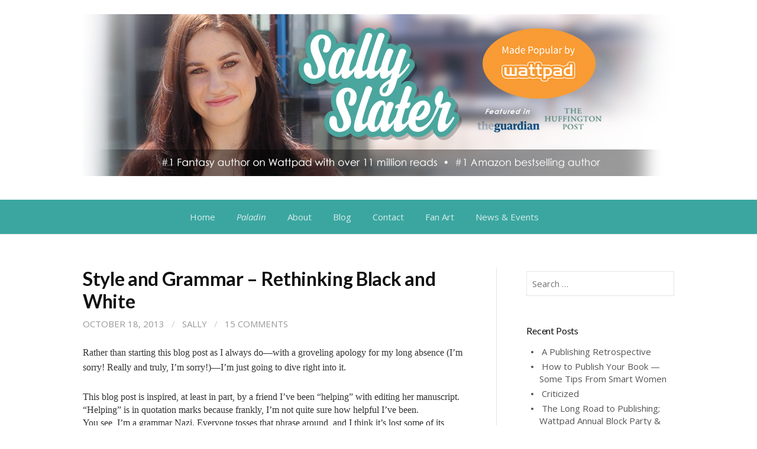

--- FILE ---
content_type: text/html; charset=UTF-8
request_url: http://sallyslater.com/writing/style-and-grammar-rethinking-black-and-white/
body_size: 65139
content:
<!DOCTYPE html>
<!--[if IE 8]>
<html class="ie8" lang="en-US">
<![endif]-->
<!--[if !(IE 8) ]><!-->
<html lang="en-US">
<!--<![endif]-->
<head>
<meta charset="UTF-8">
<meta name="viewport" content="width=device-width, initial-scale=1">
<title>Style and Grammar – Rethinking Black and White | SALLY SLATER</title>
<link rel="profile" href="http://gmpg.org/xfn/11">
<link rel="pingback" href="http://sallyslater.com/xmlrpc.php">
<!--[if lt IE 9]>
<script src="http://sallyslater.com/wp-content/themes/first/js/html5shiv.js"></script>
<![endif]-->
<link rel="alternate" type="application/rss+xml" title="SALLY SLATER &raquo; Feed" href="http://sallyslater.com/feed/" />
<link rel="alternate" type="application/rss+xml" title="SALLY SLATER &raquo; Comments Feed" href="http://sallyslater.com/comments/feed/" />
<link rel="alternate" type="application/rss+xml" title="SALLY SLATER &raquo; Style and Grammar – Rethinking Black and White Comments Feed" href="http://sallyslater.com/writing/style-and-grammar-rethinking-black-and-white/feed/" />
		<script type="text/javascript">
			window._wpemojiSettings = {"baseUrl":"http:\/\/s.w.org\/images\/core\/emoji\/72x72\/","ext":".png","source":{"concatemoji":"http:\/\/sallyslater.com\/wp-includes\/js\/wp-emoji-release.min.js?ver=4.2"}};
			!function(a,b,c){function d(a){var c=b.createElement("canvas"),d=c.getContext&&c.getContext("2d");return d&&d.fillText?(d.textBaseline="top",d.font="600 32px Arial","flag"===a?(d.fillText(String.fromCharCode(55356,56812,55356,56807),0,0),c.toDataURL().length>3e3):(d.fillText(String.fromCharCode(55357,56835),0,0),0!==d.getImageData(16,16,1,1).data[0])):!1}function e(a){var c=b.createElement("script");c.src=a,c.type="text/javascript",b.getElementsByTagName("head")[0].appendChild(c)}var f;c.supports={simple:d("simple"),flag:d("flag")},c.supports.simple&&c.supports.flag||(f=c.source||{},f.concatemoji?e(f.concatemoji):f.wpemoji&&f.twemoji&&(e(f.twemoji),e(f.wpemoji)))}(window,document,window._wpemojiSettings);
		</script>
		<style type="text/css">
img.wp-smiley,
img.emoji {
	display: inline !important;
	border: none !important;
	box-shadow: none !important;
	height: 1em !important;
	width: 1em !important;
	margin: 0 .07em !important;
	vertical-align: -0.1em !important;
	background: none !important;
	padding: 0 !important;
}
</style>
<link rel='stylesheet' id='siteorigin-panels-front-css'  href='http://sallyslater.com/wp-content/plugins/siteorigin-panels/css/front.css?ver=2.1.2' type='text/css' media='all' />
<link rel='stylesheet' id='cptch_stylesheet-css'  href='http://sallyslater.com/wp-content/plugins/captcha/css/style.css?ver=4.2' type='text/css' media='all' />
<link rel='stylesheet' id='cntctfrm_form_style-css'  href='http://sallyslater.com/wp-content/plugins/contact-form-plugin/css/form_style.css?ver=4.2' type='text/css' media='all' />
<link rel='stylesheet' id='ace_responsive-css'  href='http://sallyslater.com/wp-content/plugins/simple-embed-code/css/ace-video-container.css?ver=4.2' type='text/css' media='all' />
<link rel='stylesheet' id='mailchimp-for-wp-checkbox-css'  href='http://sallyslater.com/wp-content/plugins/mailchimp-for-wp/assets/css/checkbox.min.css?ver=2.3.1' type='text/css' media='all' />
<link rel='stylesheet' id='first-font-css'  href='//fonts.googleapis.com/css?family=Open+Sans%3A400%2C400italic%2C600%2C600italic%2C700%7CLato%3A400%2C700&#038;subset=latin%2Clatin-ext' type='text/css' media='all' />
<link rel='stylesheet' id='first-genericons-css'  href='http://sallyslater.com/wp-content/themes/first/genericons/genericons.css?ver=3.1' type='text/css' media='all' />
<link rel='stylesheet' id='first-normalize-css'  href='http://sallyslater.com/wp-content/themes/first/css/normalize.css?ver=3.0.1' type='text/css' media='all' />
<link rel='stylesheet' id='first-style-css'  href='http://sallyslater.com/wp-content/themes/first/style.css?ver=1.6.1' type='text/css' media='all' />
<!--[if IE 8]>
<link rel='stylesheet' id='first-non-responsive-css'  href='http://sallyslater.com/wp-content/themes/first/css/non-responsive.css' type='text/css' media='all' />
<![endif]-->
<link rel='stylesheet' id='mailchimp-for-wp-form-css'  href='http://sallyslater.com/wp-content/plugins/mailchimp-for-wp/assets/css/form.min.css?ver=2.3.1' type='text/css' media='all' />
<link rel="EditURI" type="application/rsd+xml" title="RSD" href="http://sallyslater.com/xmlrpc.php?rsd" />
<link rel="wlwmanifest" type="application/wlwmanifest+xml" href="http://sallyslater.com/wp-includes/wlwmanifest.xml" /> 
<link rel='prev' title='Planning, Planning' href='http://sallyslater.com/paladin/planning-planning/' />
<link rel='next' title='Obsessive Writing Compulsion (Paladin Rewrite Update)' href='http://sallyslater.com/wattpad/obsessive-writing-compulsion-paladin-rewrite-update/' />
<meta name="generator" content="WordPress 4.2" />
<link rel='canonical' href='http://sallyslater.com/writing/style-and-grammar-rethinking-black-and-white/' />
<link rel='shortlink' href='http://sallyslater.com/?p=56' />
	<style type="text/css">
		/* Fonts */
				html {
			font-size: 100%;
		}
						@media screen and (max-width: 782px) {
			html {
				font-size: 90%;
			}
		}
							h1, h2, h3, h4, h5, h6 {
				font-family: 'Lato';
			}
			.widget-title {
				font-weight: 400;
			}
				body {
									font-size: 16px;
					}

		/* Colors */
								.site-bar, .main-navigation ul ul {
				background-color: #3ba6a0;
			}
												.entry-content a, .entry-summary a, .comment-content a, .navigation a, .comment-navigation a, .current-menu-item > a {
				color: #91503b;
			}
									a:hover {
				color: #3ba6a0;
			}
					
		
				/* Logo */
			.site-logo {
											}
						</style>
		<style type="text/css" id="first-custom-css">
			</style>
		<style type="text/css">.recentcomments a{display:inline !important;padding:0 !important;margin:0 !important;}</style>
<style type="text/css" id="custom-background-css">
body.custom-background { background-color: #ffffff; }
</style>
</head>

<body class="single single-post postid-56 single-format-standard custom-background siteorigin-panels has-avatars">
<div id="page" class="hfeed site">
	<a class="skip-link screen-reader-text" href="#content">Skip to content</a>

	<header id="masthead" class="site-header" role="banner">
		<div class="site-top">
			<div class="site-top-table">
				<div class="site-branding">
								<h1 class="site-logo"><a href="http://sallyslater.com/" rel="home">	<img alt="SALLY SLATER" src="http://sallyslater.com/wp-content/uploads/2015/06/SallySlater_WebHeader_V2-1.jpg" width="1000" />
	</a></h1>
																</div>

							</div>
		</div>

				<div class="site-bar">
			<nav id="site-navigation" class="main-navigation" role="navigation">
				<div class="menu-toggle">Menu</div>
				<div class="menu"><ul><li ><a href="http://sallyslater.com/">Home</a></li><li class="page_item page-item-27"><a href="http://sallyslater.com/books/"><em>Paladin</em></a></li><li class="page_item page-item-31"><a href="http://sallyslater.com/about/">About</a></li><li class="page_item page-item-35 current_page_parent"><a href="http://sallyslater.com/blog/">Blog</a></li><li class="page_item page-item-33"><a href="http://sallyslater.com/contact/">Contact</a></li><li class="page_item page-item-184"><a href="http://sallyslater.com/fan-art/">Fan Art</a></li><li class="page_item page-item-29"><a href="http://sallyslater.com/news-events/">News &#038; Events</a></li></ul></div>
							</nav><!-- #site-navigation -->
		</div>
		
			</header><!-- #masthead -->

	<div id="content" class="site-content">

	<div id="primary" class="content-area">
		<main id="main" class="site-main" role="main">

		
			
<article id="post-56" class="post-56 post type-post status-publish format-standard hentry category-literary-agent category-revisions category-writing">
	<header class="entry-header">
		<h1 class="entry-title">Style and Grammar – Rethinking Black and White</h1>
			<div class="entry-meta">
		<span class="posted-on">
			<a href="http://sallyslater.com/writing/style-and-grammar-rethinking-black-and-white/" rel="bookmark"><time class="entry-date published" datetime="2013-10-18T20:32:00+00:00">October 18, 2013</time></a>		</span>
				<span class="byline"><span class="meta-sep"> / </span>
			<span class="author vcard">
				<a class="url fn n" href="http://sallyslater.com/author/jdawson/">Sally</a>			</span>
		</span>
						<span class="comments-link"><span class="meta-sep"> / </span> <a href="http://sallyslater.com/writing/style-and-grammar-rethinking-black-and-white/#comments">15 Comments</a></span>
					</div><!-- .entry-meta -->
				</header><!-- .entry-header -->

	<div class="entry-content">
		<p><span style="font-family: Georgia,&quot;Times New Roman&quot;,serif;">Rather than starting this blog post as I always do—with a groveling apology for my long absence (I’m sorry! Really and truly, I’m sorry!)</span><span style="font-family: Georgia,&quot;Times New Roman&quot;,serif;"><span style="font-family: Georgia,&quot;Times New Roman&quot;,serif;">—</span>I’m just going to dive right into it.</span><br /><!--[if gte mso 9]><xml> <w:LatentStyles DefLockedState="false" DefUnhideWhenUsed="true"   DefSemiHidden="true" DefQFormat="false" DefPriority="99"   LatentStyleCount="267">  <w:LsdException Locked="false" Priority="0" SemiHidden="false"    UnhideWhenUsed="false" QFormat="true" Name="Normal"/>  <w:LsdException Locked="false" Priority="9" SemiHidden="false"    UnhideWhenUsed="false" QFormat="true" Name="heading 1"/>  <w:LsdException Locked="false" Priority="9" QFormat="true" Name="heading 2"/>  <w:LsdException Locked="false" Priority="9" QFormat="true" Name="heading 3"/>  <w:LsdException Locked="false" Priority="9" QFormat="true" Name="heading 4"/>  <w:LsdException Locked="false" Priority="9" QFormat="true" Name="heading 5"/>  <w:LsdException Locked="false" Priority="9" QFormat="true" Name="heading 6"/>  <w:LsdException Locked="false" Priority="9" QFormat="true" Name="heading 7"/>  <w:LsdException Locked="false" Priority="9" QFormat="true" Name="heading 8"/>  <w:LsdException Locked="false" Priority="9" QFormat="true" Name="heading 9"/>  <w:LsdException Locked="false" Priority="39" Name="toc 1"/>  <w:LsdException Locked="false" Priority="39" Name="toc 2"/>  <w:LsdException Locked="false" Priority="39" Name="toc 3"/>  <w:LsdException Locked="false" Priority="39" Name="toc 4"/>  <w:LsdException Locked="false" Priority="39" Name="toc 5"/>  <w:LsdException Locked="false" Priority="39" Name="toc 6"/>  <w:LsdException Locked="false" Priority="39" Name="toc 7"/>  <w:LsdException Locked="false" Priority="39" Name="toc 8"/>  <w:LsdException Locked="false" Priority="39" Name="toc 9"/>  <w:LsdException Locked="false" Priority="35" QFormat="true" Name="caption"/>  <w:LsdException Locked="false" Priority="10" SemiHidden="false"    UnhideWhenUsed="false" QFormat="true" Name="Title"/>  <w:LsdException Locked="false" Priority="1" Name="Default Paragraph Font"/>  <w:LsdException Locked="false" Priority="11" SemiHidden="false"    UnhideWhenUsed="false" QFormat="true" Name="Subtitle"/>  <w:LsdException Locked="false" Priority="22" SemiHidden="false"    UnhideWhenUsed="false" QFormat="true" Name="Strong"/>  <w:LsdException Locked="false" Priority="20" SemiHidden="false"    UnhideWhenUsed="false" QFormat="true" Name="Emphasis"/>  <w:LsdException Locked="false" Priority="59" SemiHidden="false"    UnhideWhenUsed="false" Name="Table Grid"/>  <w:LsdException Locked="false" UnhideWhenUsed="false" Name="Placeholder Text"/>  <w:LsdException Locked="false" Priority="1" SemiHidden="false"    UnhideWhenUsed="false" QFormat="true" Name="No Spacing"/>  <w:LsdException Locked="false" Priority="60" SemiHidden="false"    UnhideWhenUsed="false" Name="Light Shading"/>  <w:LsdException Locked="false" Priority="61" SemiHidden="false"    UnhideWhenUsed="false" Name="Light List"/>  <w:LsdException Locked="false" Priority="62" SemiHidden="false"    UnhideWhenUsed="false" Name="Light Grid"/>  <w:LsdException Locked="false" Priority="63" SemiHidden="false"    UnhideWhenUsed="false" Name="Medium Shading 1"/>  <w:LsdException Locked="false" Priority="64" SemiHidden="false"    UnhideWhenUsed="false" Name="Medium Shading 2"/>  <w:LsdException Locked="false" Priority="65" SemiHidden="false"    UnhideWhenUsed="false" Name="Medium List 1"/>  <w:LsdException Locked="false" Priority="66" SemiHidden="false"    UnhideWhenUsed="false" Name="Medium List 2"/>  <w:LsdException Locked="false" Priority="67" SemiHidden="false"    UnhideWhenUsed="false" Name="Medium Grid 1"/>  <w:LsdException Locked="false" Priority="68" SemiHidden="false"    UnhideWhenUsed="false" Name="Medium Grid 2"/>  <w:LsdException Locked="false" Priority="69" SemiHidden="false"    UnhideWhenUsed="false" Name="Medium Grid 3"/>  <w:LsdException Locked="false" Priority="70" SemiHidden="false"    UnhideWhenUsed="false" Name="Dark List"/>  <w:LsdException Locked="false" Priority="71" SemiHidden="false"    UnhideWhenUsed="false" Name="Colorful Shading"/>  <w:LsdException Locked="false" Priority="72" SemiHidden="false"    UnhideWhenUsed="false" Name="Colorful List"/>  <w:LsdException Locked="false" Priority="73" SemiHidden="false"    UnhideWhenUsed="false" Name="Colorful Grid"/>  <w:LsdException Locked="false" Priority="60" SemiHidden="false"    UnhideWhenUsed="false" Name="Light Shading Accent 1"/>  <w:LsdException Locked="false" Priority="61" SemiHidden="false"    UnhideWhenUsed="false" Name="Light List Accent 1"/>  <w:LsdException Locked="false" Priority="62" SemiHidden="false"    UnhideWhenUsed="false" Name="Light Grid Accent 1"/>  <w:LsdException Locked="false" Priority="63" SemiHidden="false"    UnhideWhenUsed="false" Name="Medium Shading 1 Accent 1"/>  <w:LsdException Locked="false" Priority="64" SemiHidden="false"    UnhideWhenUsed="false" Name="Medium Shading 2 Accent 1"/>  <w:LsdException Locked="false" Priority="65" SemiHidden="false"    UnhideWhenUsed="false" Name="Medium List 1 Accent 1"/>  <w:LsdException Locked="false" UnhideWhenUsed="false" Name="Revision"/>  <w:LsdException Locked="false" Priority="34" SemiHidden="false"    UnhideWhenUsed="false" QFormat="true" Name="List Paragraph"/>  <w:LsdException Locked="false" Priority="29" SemiHidden="false"    UnhideWhenUsed="false" QFormat="true" Name="Quote"/>  <w:LsdException Locked="false" Priority="30" SemiHidden="false"    UnhideWhenUsed="false" QFormat="true" Name="Intense Quote"/>  <w:LsdException Locked="false" Priority="66" SemiHidden="false"    UnhideWhenUsed="false" Name="Medium List 2 Accent 1"/>  <w:LsdException Locked="false" Priority="67" SemiHidden="false"    UnhideWhenUsed="false" Name="Medium Grid 1 Accent 1"/>  <w:LsdException Locked="false" Priority="68" SemiHidden="false"    UnhideWhenUsed="false" Name="Medium Grid 2 Accent 1"/>  <w:LsdException Locked="false" Priority="69" SemiHidden="false"    UnhideWhenUsed="false" Name="Medium Grid 3 Accent 1"/>  <w:LsdException Locked="false" Priority="70" SemiHidden="false"    UnhideWhenUsed="false" Name="Dark List Accent 1"/>  <w:LsdException Locked="false" Priority="71" SemiHidden="false"    UnhideWhenUsed="false" Name="Colorful Shading Accent 1"/>  <w:LsdException Locked="false" Priority="72" SemiHidden="false"    UnhideWhenUsed="false" Name="Colorful List Accent 1"/>  <w:LsdException Locked="false" Priority="73" SemiHidden="false"    UnhideWhenUsed="false" Name="Colorful Grid Accent 1"/>  <w:LsdException Locked="false" Priority="60" SemiHidden="false"    UnhideWhenUsed="false" Name="Light Shading Accent 2"/>  <w:LsdException Locked="false" Priority="61" SemiHidden="false"    UnhideWhenUsed="false" Name="Light List Accent 2"/>  <w:LsdException Locked="false" Priority="62" SemiHidden="false"    UnhideWhenUsed="false" Name="Light Grid Accent 2"/>  <w:LsdException Locked="false" Priority="63" SemiHidden="false"    UnhideWhenUsed="false" Name="Medium Shading 1 Accent 2"/>  <w:LsdException Locked="false" Priority="64" SemiHidden="false"    UnhideWhenUsed="false" Name="Medium Shading 2 Accent 2"/>  <w:LsdException Locked="false" Priority="65" SemiHidden="false"    UnhideWhenUsed="false" Name="Medium List 1 Accent 2"/>  <w:LsdException Locked="false" Priority="66" SemiHidden="false"    UnhideWhenUsed="false" Name="Medium List 2 Accent 2"/>  <w:LsdException Locked="false" Priority="67" SemiHidden="false"    UnhideWhenUsed="false" Name="Medium Grid 1 Accent 2"/>  <w:LsdException Locked="false" Priority="68" SemiHidden="false"    UnhideWhenUsed="false" Name="Medium Grid 2 Accent 2"/>  <w:LsdException Locked="false" Priority="69" SemiHidden="false"    UnhideWhenUsed="false" Name="Medium Grid 3 Accent 2"/>  <w:LsdException Locked="false" Priority="70" SemiHidden="false"    UnhideWhenUsed="false" Name="Dark List Accent 2"/>  <w:LsdException Locked="false" Priority="71" SemiHidden="false"    UnhideWhenUsed="false" Name="Colorful Shading Accent 2"/>  <w:LsdException Locked="false" Priority="72" SemiHidden="false"    UnhideWhenUsed="false" Name="Colorful List Accent 2"/>  <w:LsdException Locked="false" Priority="73" SemiHidden="false"    UnhideWhenUsed="false" Name="Colorful Grid Accent 2"/>  <w:LsdException Locked="false" Priority="60" SemiHidden="false"    UnhideWhenUsed="false" Name="Light Shading Accent 3"/>  <w:LsdException Locked="false" Priority="61" SemiHidden="false"    UnhideWhenUsed="false" Name="Light List Accent 3"/>  <w:LsdException Locked="false" Priority="62" SemiHidden="false"    UnhideWhenUsed="false" Name="Light Grid Accent 3"/>  <w:LsdException Locked="false" Priority="63" SemiHidden="false"    UnhideWhenUsed="false" Name="Medium Shading 1 Accent 3"/>  <w:LsdException Locked="false" Priority="64" SemiHidden="false"    UnhideWhenUsed="false" Name="Medium Shading 2 Accent 3"/>  <w:LsdException Locked="false" Priority="65" SemiHidden="false"    UnhideWhenUsed="false" Name="Medium List 1 Accent 3"/>  <w:LsdException Locked="false" Priority="66" SemiHidden="false"    UnhideWhenUsed="false" Name="Medium List 2 Accent 3"/>  <w:LsdException Locked="false" Priority="67" SemiHidden="false"    UnhideWhenUsed="false" Name="Medium Grid 1 Accent 3"/>  <w:LsdException Locked="false" Priority="68" SemiHidden="false"    UnhideWhenUsed="false" Name="Medium Grid 2 Accent 3"/>  <w:LsdException Locked="false" Priority="69" SemiHidden="false"    UnhideWhenUsed="false" Name="Medium Grid 3 Accent 3"/>  <w:LsdException Locked="false" Priority="70" SemiHidden="false"    UnhideWhenUsed="false" Name="Dark List Accent 3"/>  <w:LsdException Locked="false" Priority="71" SemiHidden="false"    UnhideWhenUsed="false" Name="Colorful Shading Accent 3"/>  <w:LsdException Locked="false" Priority="72" SemiHidden="false"    UnhideWhenUsed="false" Name="Colorful List Accent 3"/>  <w:LsdException Locked="false" Priority="73" SemiHidden="false"    UnhideWhenUsed="false" Name="Colorful Grid Accent 3"/>  <w:LsdException Locked="false" Priority="60" SemiHidden="false"    UnhideWhenUsed="false" Name="Light Shading Accent 4"/>  <w:LsdException Locked="false" Priority="61" SemiHidden="false"    UnhideWhenUsed="false" Name="Light List Accent 4"/>  <w:LsdException Locked="false" Priority="62" SemiHidden="false"    UnhideWhenUsed="false" Name="Light Grid Accent 4"/>  <w:LsdException Locked="false" Priority="63" SemiHidden="false"    UnhideWhenUsed="false" Name="Medium Shading 1 Accent 4"/>  <w:LsdException Locked="false" Priority="64" SemiHidden="false"    UnhideWhenUsed="false" Name="Medium Shading 2 Accent 4"/>  <w:LsdException Locked="false" Priority="65" SemiHidden="false"    UnhideWhenUsed="false" Name="Medium List 1 Accent 4"/>  <w:LsdException Locked="false" Priority="66" SemiHidden="false"    UnhideWhenUsed="false" Name="Medium List 2 Accent 4"/>  <w:LsdException Locked="false" Priority="67" SemiHidden="false"    UnhideWhenUsed="false" Name="Medium Grid 1 Accent 4"/>  <w:LsdException Locked="false" Priority="68" SemiHidden="false"    UnhideWhenUsed="false" Name="Medium Grid 2 Accent 4"/>  <w:LsdException Locked="false" Priority="69" SemiHidden="false"    UnhideWhenUsed="false" Name="Medium Grid 3 Accent 4"/>  <w:LsdException Locked="false" Priority="70" SemiHidden="false"    UnhideWhenUsed="false" Name="Dark List Accent 4"/>  <w:LsdException Locked="false" Priority="71" SemiHidden="false"    UnhideWhenUsed="false" Name="Colorful Shading Accent 4"/>  <w:LsdException Locked="false" Priority="72" SemiHidden="false"    UnhideWhenUsed="false" Name="Colorful List Accent 4"/>  <w:LsdException Locked="false" Priority="73" SemiHidden="false"    UnhideWhenUsed="false" Name="Colorful Grid Accent 4"/>  <w:LsdException Locked="false" Priority="60" SemiHidden="false"    UnhideWhenUsed="false" Name="Light Shading Accent 5"/>  <w:LsdException Locked="false" Priority="61" SemiHidden="false"    UnhideWhenUsed="false" Name="Light List Accent 5"/>  <w:LsdException Locked="false" Priority="62" SemiHidden="false"    UnhideWhenUsed="false" Name="Light Grid Accent 5"/>  <w:LsdException Locked="false" Priority="63" SemiHidden="false"    UnhideWhenUsed="false" Name="Medium Shading 1 Accent 5"/>  <w:LsdException Locked="false" Priority="64" SemiHidden="false"    UnhideWhenUsed="false" Name="Medium Shading 2 Accent 5"/>  <w:LsdException Locked="false" Priority="65" SemiHidden="false"    UnhideWhenUsed="false" Name="Medium List 1 Accent 5"/>  <w:LsdException Locked="false" Priority="66" SemiHidden="false"    UnhideWhenUsed="false" Name="Medium List 2 Accent 5"/>  <w:LsdException Locked="false" Priority="67" SemiHidden="false"    UnhideWhenUsed="false" Name="Medium Grid 1 Accent 5"/>  <w:LsdException Locked="false" Priority="68" SemiHidden="false"    UnhideWhenUsed="false" Name="Medium Grid 2 Accent 5"/>  <w:LsdException Locked="false" Priority="69" SemiHidden="false"    UnhideWhenUsed="false" Name="Medium Grid 3 Accent 5"/>  <w:LsdException Locked="false" Priority="70" SemiHidden="false"    UnhideWhenUsed="false" Name="Dark List Accent 5"/>  <w:LsdException Locked="false" Priority="71" SemiHidden="false"    UnhideWhenUsed="false" Name="Colorful Shading Accent 5"/>  <w:LsdException Locked="false" Priority="72" SemiHidden="false"    UnhideWhenUsed="false" Name="Colorful List Accent 5"/>  <w:LsdException Locked="false" Priority="73" SemiHidden="false"    UnhideWhenUsed="false" Name="Colorful Grid Accent 5"/>  <w:LsdException Locked="false" Priority="60" SemiHidden="false"    UnhideWhenUsed="false" Name="Light Shading Accent 6"/>  <w:LsdException Locked="false" Priority="61" SemiHidden="false"    UnhideWhenUsed="false" Name="Light List Accent 6"/>  <w:LsdException Locked="false" Priority="62" SemiHidden="false"    UnhideWhenUsed="false" Name="Light Grid Accent 6"/>  <w:LsdException Locked="false" Priority="63" SemiHidden="false"    UnhideWhenUsed="false" Name="Medium Shading 1 Accent 6"/>  <w:LsdException Locked="false" Priority="64" SemiHidden="false"    UnhideWhenUsed="false" Name="Medium Shading 2 Accent 6"/>  <w:LsdException Locked="false" Priority="65" SemiHidden="false"    UnhideWhenUsed="false" Name="Medium List 1 Accent 6"/>  <w:LsdException Locked="false" Priority="66" SemiHidden="false"    UnhideWhenUsed="false" Name="Medium List 2 Accent 6"/>  <w:LsdException Locked="false" Priority="67" SemiHidden="false"    UnhideWhenUsed="false" Name="Medium Grid 1 Accent 6"/>  <w:LsdException Locked="false" Priority="68" SemiHidden="false"    UnhideWhenUsed="false" Name="Medium Grid 2 Accent 6"/>  <w:LsdException Locked="false" Priority="69" SemiHidden="false"    UnhideWhenUsed="false" Name="Medium Grid 3 Accent 6"/>  <w:LsdException Locked="false" Priority="70" SemiHidden="false"    UnhideWhenUsed="false" Name="Dark List Accent 6"/>  <w:LsdException Locked="false" Priority="71" SemiHidden="false"    UnhideWhenUsed="false" Name="Colorful Shading Accent 6"/>  <w:LsdException Locked="false" Priority="72" SemiHidden="false"    UnhideWhenUsed="false" Name="Colorful List Accent 6"/>  <w:LsdException Locked="false" Priority="73" SemiHidden="false"    UnhideWhenUsed="false" Name="Colorful Grid Accent 6"/>  <w:LsdException Locked="false" Priority="19" SemiHidden="false"    UnhideWhenUsed="false" QFormat="true" Name="Subtle Emphasis"/>  <w:LsdException Locked="false" Priority="21" SemiHidden="false"    UnhideWhenUsed="false" QFormat="true" Name="Intense Emphasis"/>  <w:LsdException Locked="false" Priority="31" SemiHidden="false"    UnhideWhenUsed="false" QFormat="true" Name="Subtle Reference"/>  <w:LsdException Locked="false" Priority="32" SemiHidden="false"    UnhideWhenUsed="false" QFormat="true" Name="Intense Reference"/>  <w:LsdException Locked="false" Priority="33" SemiHidden="false"    UnhideWhenUsed="false" QFormat="true" Name="Book Title"/>  <w:LsdException Locked="false" Priority="37" Name="Bibliography"/>  <w:LsdException Locked="false" Priority="39" QFormat="true" Name="TOC Heading"/> </w:LatentStyles></xml><![endif]--><!--[if gte mso 10]><![endif]-->     
<div style="line-height: normal; margin-bottom: .0001pt; margin-bottom: 0in;"></div>
<div style="line-height: normal; margin-bottom: .0001pt; margin-bottom: 0in;"><span style="font-family: Georgia,&quot;Times New Roman&quot;,serif;">This blog post is inspired, at least in part, by a friend I’ve been “helping” with editing her manuscript. “Helping” is in quotation marks because frankly, I’m not quite sure how helpful I’ve been.</span></div>
<div style="line-height: normal; margin-bottom: .0001pt; margin-bottom: 0in;"></div>
<div style="line-height: normal; margin-bottom: .0001pt; margin-bottom: 0in;"><span style="font-family: Georgia,&quot;Times New Roman&quot;,serif;">You see, I’m a grammar Nazi. Everyone tosses that phrase around, and I think it’s lost some of its impact. Let me be clear. <i style="mso-bidi-font-style: normal;">I </i>am a grammar fascist. <span style="mso-spacerun: yes;">&nbsp;</span>A grammar dictator. A grammar tyrant!</span></div>
<div style="line-height: normal; margin-bottom: .0001pt; margin-bottom: 0in;"><span style="font-family: Georgia,&quot;Times New Roman&quot;,serif;"><br /></span></div>
<table align="center" cellpadding="0" cellspacing="0" style="margin-left: auto; margin-right: auto; text-align: center;">
<tbody>
<tr>
<td style="text-align: center;"><span style="font-family: Georgia,&quot;Times New Roman&quot;,serif;"><img alt="" src="[data-uri]" style="margin-left: auto; margin-right: auto;" /></span></td>
</tr>
<tr>
<td style="text-align: center;"><span style="font-family: Georgia,&quot;Times New Roman&quot;,serif;">Taken from the Oatmeal. This comic is genius: http://theoatmeal.com/comics/semicolon</span></td>
</tr>
</tbody>
</table>
<div style="line-height: normal; margin-bottom: .0001pt; margin-bottom: 0in;"></div>
<div style="line-height: normal; margin-bottom: .0001pt; margin-bottom: 0in;"></div>
<div style="line-height: normal; margin-bottom: .0001pt; margin-bottom: 0in;"><span style="font-family: Georgia,&quot;Times New Roman&quot;,serif;">Here’s my necessary disclaimer: my grammar isn’t always perfect. I still am learning new rules by the day. Certainly when I’m typing casually (like in this blog post), I slip up, either because I’m not paying attention or because I don’t care. This is a <i style="mso-bidi-font-style: normal;">blog</i>, people. Don’t get your knickers in a twist. </span></div>
<div style="line-height: normal; margin-bottom: .0001pt; margin-bottom: 0in;"></div>
<div style="line-height: normal; margin-bottom: .0001pt; margin-bottom: 0in;"><span style="font-family: Georgia,&quot;Times New Roman&quot;,serif;">I also have to switch back-and-forth between two schools of grammar. At work, I use AP style, which is the style guidelines used by the newspaper industry here in the U.S. In the book publishing industry, most people use The Chicago Manual of Style. The differences are subtle, but they exist just the same. I know <i style="mso-bidi-font-style: normal;">significantly </i>more about the rules of AP style than I do Chicago Manual, and sometimes I screw them up.&nbsp; </span></div>
<div style="line-height: normal; margin-bottom: .0001pt; margin-bottom: 0in;"></div>
<div style="line-height: normal; margin-bottom: .0001pt; margin-bottom: 0in;"><span style="font-family: Georgia,&quot;Times New Roman&quot;,serif;">Disclaimer aside, I think my grammar in general is better than your Average Joe’s. I used to tutor kids for the writing portion of the SATs (for my non-American readers, that’s one of the two main standardized tests American kids have to take to get into university), so there was a point in my life when I could give you encyclopedic definitions of dangling modifiers and parallelism issues. Unfortunately, I’ve gotten dumber in my old age.</span></div>
<div style="line-height: normal; margin-bottom: .0001pt; margin-bottom: 0in;"></div>
<div style="line-height: normal; margin-bottom: .0001pt; margin-bottom: 0in;"><span style="font-family: Georgia,&quot;Times New Roman&quot;,serif;">I like to say that for me, correcting grammar is like a nervous tic. It takes every ounce of my willpower <i style="mso-bidi-font-style: normal;">not </i>to say something about a missing hyphen or inconsistent use of the Oxford comma. I’ve been known to rant about the death of the double-spaced sentence. I got in trouble at my last internship for editing a senior-level executive’s email without being asked (what? The grammar was wrong!).</span></div>
<div style="line-height: normal; margin-bottom: .0001pt; margin-bottom: 0in;"></div>
<div style="line-height: normal; margin-bottom: .0001pt; margin-bottom: 0in;"><span style="font-family: Georgia,&quot;Times New Roman&quot;,serif;">The truth is, incorrect grammar <i style="mso-bidi-font-style: normal;">really </i>takes me out of a story. My reader brain shuts down at the first sight of a comma splice, and my snobby writer brain takes over. Do I think everyone reacts the same way? No – just take a look at <i style="mso-bidi-font-style: normal;">Motorcycle Man </i>by Kristen Ashley. It has a 4.5 rating and 17,695 votes on Goodreads, and enough run-on sentences to make my eyes bleed.</span></div>
<div style="line-height: normal; margin-bottom: .0001pt; margin-bottom: 0in;"></div>
<div style="line-height: normal; margin-bottom: .0001pt; margin-bottom: 0in;"><span style="font-family: Georgia,&quot;Times New Roman&quot;,serif;">So I’ve started to wonder … When I rip into someone’s grammar, am I helping them or am I killing their voice? How much leeway should we give writers to break grammar conventions? After all, writing is about creative expression, not what some might consider arbitrary rules. I mean, I know I sometimes purposely break the rules for effect, particularly with sentence fragments. Here’s an example from my rewrite:</span></div>
<div style="line-height: normal; margin-bottom: .0001pt; margin-bottom: 0in;"></div>
<div style="line-height: normal; margin-bottom: .0001pt; margin-bottom: 0in;"><span style="font-family: Georgia,&quot;Times New Roman&quot;,serif;"><i style="mso-bidi-font-style: normal;">The only person she had left was Denya. Denya, who couldn’t be bothered to show up at the funeral of the woman she’d watched over since birth.</i> &lt;&#8211;<span style="mso-char-type: symbol; mso-symbol-font-family: Wingdings;"></span>Second sentence is a fragment.</span></div>
<div style="line-height: normal; margin-bottom: .0001pt; margin-bottom: 0in;"></div>
<div style="line-height: normal; margin-bottom: .0001pt; margin-bottom: 0in;"><span style="font-family: Georgia,&quot;Times New Roman&quot;,serif;">I’m having the same inner debate about style. Writing style obviously has much more flexibility than grammar (with grammar there is clear right and wrong. Not so with style), and is also much more transient. If you compare the style of a book published during the early 20<sup>th</sup> century to a book published today, they will be vastly different.</span></div>
<div style="line-height: normal; margin-bottom: .0001pt; margin-bottom: 0in;"></div>
<div style="line-height: normal; margin-bottom: .0001pt; margin-bottom: 0in;"><span style="font-family: Georgia,&quot;Times New Roman&quot;,serif;">I am perhaps shockingly conventional when it comes to writing style. I try to follow modern style, which means I hate on adverbs and adjectives and flowery prose. Use similes and metaphors sparingly, the style gurus of today tell us. Don’t use rarefied words.</span></div>
<div style="line-height: normal; margin-bottom: .0001pt; margin-bottom: 0in;"></div>
<div style="line-height: normal; margin-bottom: .0001pt; margin-bottom: 0in;"><span style="font-family: Georgia,&quot;Times New Roman&quot;,serif;">My literary agent definitely subscribes to modern style rules. In his latest edits, he told me to kill the word “apoplexy” because it was too unusual and pulled the reader out of the story. Same deal for “maw” (that one made me sad. I love that word). I was also told to avoid using the word <i style="mso-bidi-font-style: normal;">like</i>, and to stop using so many damn metaphors (the damn was from me. Harry’s much too polite to curse). For example…</span></div>
<div style="line-height: normal; margin-bottom: .0001pt; margin-bottom: 0in;"></div>
<div style="line-height: normal; margin-bottom: .0001pt; margin-bottom: 0in; tab-stops: 104.6pt;"><span style="font-family: Georgia,&quot;Times New Roman&quot;,serif;">What I originally wrote:</span></div>
<div style="line-height: normal; margin-bottom: .0001pt; margin-bottom: 0in;"><span style="font-family: Georgia,&quot;Times New Roman&quot;,serif;"><i style="mso-bidi-font-style: normal;">Her face, <span>pale</span>as <span>milk</span>, glistened with tears, still wet. Sam ran her thumb over her mother’s damp cheeks. The skin was cool—too cool, like all the heat had drained out of it. Her fingers ran south to the pulse at her mother’s neck, or where it should be.</i></span></div>
<div style="line-height: normal; margin-bottom: .0001pt; margin-bottom: 0in;"></div>
<div style="line-height: normal; margin-bottom: .0001pt; margin-bottom: 0in;"><span style="font-family: Georgia,&quot;Times New Roman&quot;,serif;">Bad Sally, bad. Here’s how I was asked to change it:</span></div>
<div style="line-height: normal; margin-bottom: .0001pt; margin-bottom: 0in;"><span style="font-family: Georgia,&quot;Times New Roman&quot;,serif;"><i style="mso-bidi-font-style: normal;">Her pale faced glistened with tears. Sam ran her thumb over her mother’s damp cheeks. The skin was cool—all the heat had drained out of it. Her fingers ran south to the pulse at her mother’s neck, or where it should be.</i></span></div>
<div style="line-height: normal; margin-bottom: .0001pt; margin-bottom: 0in;"></div>
<div style="line-height: normal; margin-bottom: .0001pt; margin-bottom: 0in;"><span style="font-family: Georgia,&quot;Times New Roman&quot;,serif;">You tell me which one is better. Personally, I think Harry’s right. He usually is.</span></div>
<div style="line-height: normal; margin-bottom: .0001pt; margin-bottom: 0in;"></div>
<div style="line-height: normal; margin-bottom: .0001pt; margin-bottom: 0in;"><span style="font-family: Georgia,&quot;Times New Roman&quot;,serif;">When I review other writers’ work, I critique with the same lens that my literary agent uses on mine. I’d like to think I can still appreciate that every (good) writer has his or her own voice, and that naturally results in differences of style. But I think that writers can go <i style="mso-bidi-font-style: normal;">too </i>far in terms of bucking convention. I’m all for experimentation, and when it works, it works. When it doesn’t, it <i style="mso-bidi-font-style: normal;">really </i>doesn’t. </span></div>
<div style="line-height: normal; margin-bottom: .0001pt; margin-bottom: 0in;"></div>
<div style="line-height: normal; margin-bottom: .0001pt; margin-bottom: 0in;"><span style="font-family: Georgia,&quot;Times New Roman&quot;,serif;">I also don’t think today’s style rules are totally arbitrary – it’s not like fashion where pink is in on Tuesday, and Wednesday it’s all about plaid. Adverbs are lazy. I’m <i style="mso-bidi-font-style: normal;">not </i>an adverb fascist – I still think they have a place in writing, and I probably use too many of them – but I do think that excessive use can distract from the story, or come across as more telling than showing. I feel the same way about similes (though I am also guilty of simile abuse). I think everyone’s writing can be made better by simplifying.</span></div>
<div style="line-height: normal; margin-bottom: .0001pt; margin-bottom: 0in;"></div>
<div style="line-height: normal; margin-bottom: .0001pt; margin-bottom: 0in;"><span style="font-family: Georgia,&quot;Times New Roman&quot;,serif;">But…maybe I’m narrow-minded. Maybe by trying to enforce the style rules I’ve been taught I’m suppressing expression and creativity. I have never been a fan of flowery prose (although I think mine is somewhat flowery? Am I crazy?), and maybe I’m incapable of objectively editing a style or genre that’s so drastically different from my own.</span></div>
<div style="line-height: normal; margin-bottom: .0001pt; margin-bottom: 0in;"></div>
<div style="line-height: normal; margin-bottom: .0001pt; margin-bottom: 0in;"><span style="font-family: Georgia,&quot;Times New Roman&quot;,serif;">Long story short, I’ve started to second-guess my objectivity. I think I might be a writing bully.</span></div>
			</div><!-- .entry-content -->

		<footer class="entry-meta entry-footer">
				<span class="cat-links">
			<a href="http://sallyslater.com/category/literary-agent/" rel="category tag">literary agent</a>, <a href="http://sallyslater.com/category/revisions/" rel="category tag">revisions</a>, <a href="http://sallyslater.com/category/writing/" rel="category tag">writing</a>		</span>
					</footer><!-- .entry-meta -->
	</article><!-- #post-## -->


				<nav class="navigation post-navigation" role="navigation">
		<h1 class="screen-reader-text">Post navigation</h1>
		<div class="nav-links">
			<div class="nav-previous"><div class="post-nav-title">Previous post</div><a href="http://sallyslater.com/paladin/planning-planning/" rel="prev">Planning, Planning</a></div><div class="nav-next"><div class="post-nav-title">Next post</div><a href="http://sallyslater.com/wattpad/obsessive-writing-compulsion-paladin-rewrite-update/" rel="next">Obsessive Writing Compulsion (Paladin Rewrite Update)</a></div>		</div><!-- .nav-links -->
	</nav><!-- .navigation -->
	
			
<div id="comments" class="comments-area">

	
			<h2 class="comments-title">
			15 Comments		</h2>

		
		<ol class="comment-list">
					<li id="comment-216" class="comment even thread-even depth-1 parent">
			<article id="div-comment-216" class="comment-body">
				<footer class="comment-meta">
					<div class="comment-author vcard">
						<img alt='' src='http://1.gravatar.com/avatar/41dc3e007986c35dc46763689fa93174?s=84&#038;d=mm&#038;r=g' srcset='http://1.gravatar.com/avatar/41dc3e007986c35dc46763689fa93174?s=168&amp;d=mm&amp;r=g 2x' class='avatar avatar-84 photo' height='84' width='84' />						<b class="fn"><a href='http://www.blogger.com/profile/07305809546988711625' rel='external nofollow' class='url'>Maja Diana Jørgensen</a></b> <span class="says">says:</span>					</div><!-- .comment-author -->

					<div class="comment-metadata">
						<a href="http://sallyslater.com/writing/style-and-grammar-rethinking-black-and-white/#comment-216">
							<time datetime="2013-10-18T22:39:12+00:00">
								October 18, 2013 at 10:39 pm							</time>
						</a>
											</div><!-- .comment-metadata -->

									</footer><!-- .comment-meta -->

				<div class="comment-content">
					<p>Well. I&#8217;m no grammar expert. And most of my knowledge about grammar comes from others&#8211;not from teachers. With that said, though. I try to use it in everyday writing: when I blog, answer emails, chat, or when I simply play a videogame. Text talk has always confused me. It do help that I have Grammarly&#8217;s add-on for chrome, and of course have a paid subscription to it. However, I found out pretty quickly that I couldn&#8217;t count on Word or Grammarly to catch everything. So I had to get some additional information from what they provided.</p>
<p>Every writer is their own, and I guess your friend have some faith in you since they&#8217;ve asked you. Every reader is their own, as well. And I know that I can easily overlook some mistakes (mostly because I&#8217;m not aware it&#8217;s a mistake, but shhh. Don&#8217;t tell anyone) </p>
<p>I don&#8217;t think you&#8217;re a bully. As long as you keep differences somewhere in the back of your mind, but still present when you critique, then you can be helpful either way. Like you said, work grammar vs publishing grammar is different, and you&#8217;re aware that you do it. I bet you do it deliberately sometimes. And with most things writing: sometimes it works, sometimes it doesn&#8217;t. </p>
<p>Plus, if your friend disagrees, they can always refuse to change it. I&#8217;m sure you&#8217;ll find a moment with your agent where he wants you to change something, but you feel it&#8217;s vital and then proceed to prove it&#8217;s vital. It might not happen often, but it probably will happen. It&#8217;s the same way with your friend. If he/she don&#8217;t want to change it, then they can refuse. Most times, we want what&#8217;s best for our stories, though. And it will take some time to make the big changes. I once decided to write a beautiful prologue. However, many friends/readers/people that know stuff, told me that it only dragged down my story. It took me over a year to realize they were right, and that&#8217;s just the start. I have a long way to go still. </p>
<p>Long story short. I think it&#8217;s important to stick to grammar rules even at the risk of killing some stylistic flair, because if it doesn&#8217;t work&#8211;then it doesn&#8217;t work. Grammar Nazi&#8217;s are good at spotting that. </p>
				</div><!-- .comment-content -->

							</article><!-- .comment-body -->
<ol class="children">
		<li id="comment-218" class="comment odd alt depth-2">
			<article id="div-comment-218" class="comment-body">
				<footer class="comment-meta">
					<div class="comment-author vcard">
						<img alt='' src='http://1.gravatar.com/avatar/41dc3e007986c35dc46763689fa93174?s=84&#038;d=mm&#038;r=g' srcset='http://1.gravatar.com/avatar/41dc3e007986c35dc46763689fa93174?s=168&amp;d=mm&amp;r=g 2x' class='avatar avatar-84 photo' height='84' width='84' />						<b class="fn"><a href='http://www.blogger.com/profile/01405559818393318716' rel='external nofollow' class='url'>Sally Slater</a></b> <span class="says">says:</span>					</div><!-- .comment-author -->

					<div class="comment-metadata">
						<a href="http://sallyslater.com/writing/style-and-grammar-rethinking-black-and-white/#comment-218">
							<time datetime="2013-10-19T02:55:41+00:00">
								October 19, 2013 at 2:55 am							</time>
						</a>
											</div><!-- .comment-metadata -->

									</footer><!-- .comment-meta -->

				<div class="comment-content">
					<p>I have never heard of Grammerly before! I will have to check it out.</p>
<p>I don&#8217;t think people say this enough to you&#8230;it&#8217;s really amazing how good your English is. You legitimately write better (and have better grammar!) than most native speakers. Even things you don&#8217;t know, or get wrong, as soon as the concept is explained to you, you get it. That&#8217;s pretty incredible.</p>
<p>ANYWAY, thanks for the valuable input. I do think I need to do a better job appreciating other writing styles, but I think I&#8217;m with you that grammar shouldn&#8217;t be sacrificed in the process.</p>
<p>RE: your prologue &#8211; good on you for being willing to make the change, even if it took a year. Often the best writing advice is the stuff that&#8217;s hardest to hear. Lord knows I&#8217;ve been there (see rewrite for reference).</p>
				</div><!-- .comment-content -->

							</article><!-- .comment-body -->
</li><!-- #comment-## -->
		<li id="comment-226" class="comment even depth-2">
			<article id="div-comment-226" class="comment-body">
				<footer class="comment-meta">
					<div class="comment-author vcard">
						<img alt='' src='http://1.gravatar.com/avatar/41dc3e007986c35dc46763689fa93174?s=84&#038;d=mm&#038;r=g' srcset='http://1.gravatar.com/avatar/41dc3e007986c35dc46763689fa93174?s=168&amp;d=mm&amp;r=g 2x' class='avatar avatar-84 photo' height='84' width='84' />						<b class="fn"><a href='http://www.blogger.com/profile/07305809546988711625' rel='external nofollow' class='url'>Maja Diana Jørgensen</a></b> <span class="says">says:</span>					</div><!-- .comment-author -->

					<div class="comment-metadata">
						<a href="http://sallyslater.com/writing/style-and-grammar-rethinking-black-and-white/#comment-226">
							<time datetime="2013-10-19T21:35:18+00:00">
								October 19, 2013 at 9:35 pm							</time>
						</a>
											</div><!-- .comment-metadata -->

									</footer><!-- .comment-meta -->

				<div class="comment-content">
					<p>Well. Grammarly is good for some things. Like, I&#8217;ve learned split infinitives and I have some concept of dangling modifiers. Plus it fixes most tenses, which is&#8211;according to Kevin&#8211;where I have most problems. However, it doesn&#8217;t do exactly what the site advertises it as. It&#8217;s good for me and a &#8220;quick edit&#8221;, but it&#8217;s far from perfect. I like it though. Especially the free add-on. <img src="http://sallyslater.com/wp-includes/images/smilies/simple-smile.png" alt=":)" class="wp-smiley" style="height: 1em; max-height: 1em;" /></p>
<p>I still have a long way to go, but hearing this from you means a lot. And I agree, it hurts to edit, cut and re-write sometimes. But you gotta kill your darlings, as Stephen King said. <img src="http://sallyslater.com/wp-includes/images/smilies/simple-smile.png" alt=":)" class="wp-smiley" style="height: 1em; max-height: 1em;" /></p>
				</div><!-- .comment-content -->

							</article><!-- .comment-body -->
</li><!-- #comment-## -->
</ol><!-- .children -->
</li><!-- #comment-## -->
		<li id="comment-217" class="comment odd alt thread-odd thread-alt depth-1 parent">
			<article id="div-comment-217" class="comment-body">
				<footer class="comment-meta">
					<div class="comment-author vcard">
						<img alt='' src='http://1.gravatar.com/avatar/41dc3e007986c35dc46763689fa93174?s=84&#038;d=mm&#038;r=g' srcset='http://1.gravatar.com/avatar/41dc3e007986c35dc46763689fa93174?s=168&amp;d=mm&amp;r=g 2x' class='avatar avatar-84 photo' height='84' width='84' />						<b class="fn"><a href='http://www.blogger.com/profile/01825538334963543984' rel='external nofollow' class='url'>Michelle</a></b> <span class="says">says:</span>					</div><!-- .comment-author -->

					<div class="comment-metadata">
						<a href="http://sallyslater.com/writing/style-and-grammar-rethinking-black-and-white/#comment-217">
							<time datetime="2013-10-19T00:33:19+00:00">
								October 19, 2013 at 12:33 am							</time>
						</a>
											</div><!-- .comment-metadata -->

									</footer><!-- .comment-meta -->

				<div class="comment-content">
					<p>I doubt you&#8217;re a bully. I personally feel like I suck at grammar yet you never pounced on me for my mistakes. That has to say something, right? Okay&#8230; maybe not haha. It&#8217;s good to be a grammar nazi in a sense because it WILL help others improve. I wish to God I had a Harry on Freelander right now LOL</p>
<p>Even though AP and Chicago Style are different, you still have a lot more experience than average joe as you said. As long as you&#8217;re not all &#8220;Rawr, you stupid idiot it&#8217;s YOU&#8217;RE not YOUR! Oh my freaking christ on a stick, you&#8217;re an idiot!&#8221; then how can you be a bully? And your friend is asking for help so he/she should expect you to be honest. You wouldn&#8217;t be doing them any favors if you said it was great when it really wasn&#8217;t.</p>
<p>Just my useless two cents :-p</p>
				</div><!-- .comment-content -->

							</article><!-- .comment-body -->
<ol class="children">
		<li id="comment-219" class="comment even depth-2">
			<article id="div-comment-219" class="comment-body">
				<footer class="comment-meta">
					<div class="comment-author vcard">
						<img alt='' src='http://1.gravatar.com/avatar/41dc3e007986c35dc46763689fa93174?s=84&#038;d=mm&#038;r=g' srcset='http://1.gravatar.com/avatar/41dc3e007986c35dc46763689fa93174?s=168&amp;d=mm&amp;r=g 2x' class='avatar avatar-84 photo' height='84' width='84' />						<b class="fn"><a href='http://www.blogger.com/profile/01405559818393318716' rel='external nofollow' class='url'>Sally Slater</a></b> <span class="says">says:</span>					</div><!-- .comment-author -->

					<div class="comment-metadata">
						<a href="http://sallyslater.com/writing/style-and-grammar-rethinking-black-and-white/#comment-219">
							<time datetime="2013-10-19T02:57:37+00:00">
								October 19, 2013 at 2:57 am							</time>
						</a>
											</div><!-- .comment-metadata -->

									</footer><!-- .comment-meta -->

				<div class="comment-content">
					<p>Haha, but if you ever WANT me to rip into your grammar, I&#8217;m game! I get sick pleasure out of it. But I will say I think that kind of editing (proofreading really) is only valuable when you (you being a general you) have a near final draft. Otherwise, I&#8217;m just being annoying, not helpful.</p>
				</div><!-- .comment-content -->

							</article><!-- .comment-body -->
</li><!-- #comment-## -->
		<li id="comment-221" class="comment odd alt depth-2">
			<article id="div-comment-221" class="comment-body">
				<footer class="comment-meta">
					<div class="comment-author vcard">
						<img alt='' src='http://1.gravatar.com/avatar/41dc3e007986c35dc46763689fa93174?s=84&#038;d=mm&#038;r=g' srcset='http://1.gravatar.com/avatar/41dc3e007986c35dc46763689fa93174?s=168&amp;d=mm&amp;r=g 2x' class='avatar avatar-84 photo' height='84' width='84' />						<b class="fn"><a href='http://www.blogger.com/profile/01825538334963543984' rel='external nofollow' class='url'>Michelle</a></b> <span class="says">says:</span>					</div><!-- .comment-author -->

					<div class="comment-metadata">
						<a href="http://sallyslater.com/writing/style-and-grammar-rethinking-black-and-white/#comment-221">
							<time datetime="2013-10-19T03:34:16+00:00">
								October 19, 2013 at 3:34 am							</time>
						</a>
											</div><!-- .comment-metadata -->

									</footer><!-- .comment-meta -->

				<div class="comment-content">
					<p>If I thought you&#8217;d have the time I&#8217;d add you to the list of people to take one final look after I have all my beta&#8217;s go through it. But you already have your hands for LOL I&#8217;m hoping by the time I get this to my beta&#8217;s I&#8217;ll have found most everything and then some of them might be able to find the rest.</p>
				</div><!-- .comment-content -->

							</article><!-- .comment-body -->
</li><!-- #comment-## -->
</ol><!-- .children -->
</li><!-- #comment-## -->
		<li id="comment-220" class="comment even thread-even depth-1 parent">
			<article id="div-comment-220" class="comment-body">
				<footer class="comment-meta">
					<div class="comment-author vcard">
						<img alt='' src='http://1.gravatar.com/avatar/41dc3e007986c35dc46763689fa93174?s=84&#038;d=mm&#038;r=g' srcset='http://1.gravatar.com/avatar/41dc3e007986c35dc46763689fa93174?s=168&amp;d=mm&amp;r=g 2x' class='avatar avatar-84 photo' height='84' width='84' />						<b class="fn"><a href='http://www.blogger.com/profile/07073897798240377889' rel='external nofollow' class='url'>Tetras</a></b> <span class="says">says:</span>					</div><!-- .comment-author -->

					<div class="comment-metadata">
						<a href="http://sallyslater.com/writing/style-and-grammar-rethinking-black-and-white/#comment-220">
							<time datetime="2013-10-19T03:24:08+00:00">
								October 19, 2013 at 3:24 am							</time>
						</a>
											</div><!-- .comment-metadata -->

									</footer><!-- .comment-meta -->

				<div class="comment-content">
					<p>Each to their own. On my side, I admire writing which has vocab not commonly used or words which I&#8217;d have to dive to the dictionary for. Hence, the word &#8220;apoplexy&#8221; in there would&#8217;ve kept me, rather than repulsed me. Even &#8220;The Scarlet Pimpernel&#8221;, one of my all time favourite novels, had words which challenged my vocab, yet it was extremely well received, in more ways than one. </p>
<p>Things which would pull me away from the story would be structural things like if the character is behaving way off for his/her personality constitution. It&#8217;s all subjective, I&#8217;m beginning to realise. For instance, a story I wrote at the age of 11 was submitted to the state&#8217;s Young Writer&#8217;s Award and won a merit cert. A year later, I entered the school&#8217;s Young Writer&#8217;s Award and tied for second place in prose. I look back on the stuff I had written and I can honestly say, if my writing had been based on grammar alone, I wouldn&#8217;t have had a whit of a chance in either competition. It was the substance in the story and the vocab that I used, for that age group, which pulled me through. And I know, from submitting my romance stories to my teachers in primary school, both had been the strength highlighted in my writing. Discussions were never about my grammar, though they did show me my mistakes. It was always about their curiosity on the characters&#8217; motivations, how the story will progress and how pleased they were at the level of vocab in the writing. So I&#8217;m very surprised to hear of the change in modern publishing&#8217;s focus on word usages. </p>
<p>As for styles, again, I think that&#8217;s subjective. Poetry has rules and conventions and yet it&#8217;s flouted all the time to give rise to some pearlers. As an aside, I prefer your first variation, but with some changes. I definitely do not gravitate towards the second para. That&#8217;s only because I prefer flowery. English, compared to Chinese, is not a pleasant sounding language. Hence the &#8220;old ways&#8221; of speaking it is beautiful to me, so I usually play around with words for the &#8216;sound&#8217; and emotional impact rather than keep to conventions. Not that I have any choice, no teacher has really bothered to teach me conventions. Thus, I end up writing the &#8216;sounds&#8217; I&#8217;d like to read and hear for myself. It&#8217;s also one of the reasons I can handle legal readings, because it can be flowery. No, you are not flowery LOL Not at all. Not to me, at least. I loved Paladin because of the feminist angle vibes and the purity of the characters but the writing was very succinct. Entirely in line with the Adventure genre market you had pegged it for.</p>
<p>Law of Attraction: people will choose what speaks to their soul. Stay true to your vibe. I intend to stay true to mine. In a hundred years, none of this will matter. It only mattered that you lived and that the writing, that extension of you, was utilised to allow you to live. Whatever form that may take. </p>
<p><a href="http://www.youtube.com/watch?v=Ovi7uQbtKas" rel="nofollow">http://www.youtube.com/watch?v=Ovi7uQbtKas</a></p>
<p>PS Things like sentence fragments, comma placements etc ARE very useful tools to know. <img src="http://sallyslater.com/wp-includes/images/smilies/simple-smile.png" alt=":)" class="wp-smiley" style="height: 1em; max-height: 1em;" /> <br />PPS I didn&#8217;t see anything wrong with that Denya para. They &#8216;sounded&#8217; great to me. </p>
				</div><!-- .comment-content -->

							</article><!-- .comment-body -->
<ol class="children">
		<li id="comment-223" class="comment odd alt depth-2">
			<article id="div-comment-223" class="comment-body">
				<footer class="comment-meta">
					<div class="comment-author vcard">
						<img alt='' src='http://1.gravatar.com/avatar/41dc3e007986c35dc46763689fa93174?s=84&#038;d=mm&#038;r=g' srcset='http://1.gravatar.com/avatar/41dc3e007986c35dc46763689fa93174?s=168&amp;d=mm&amp;r=g 2x' class='avatar avatar-84 photo' height='84' width='84' />						<b class="fn"><a href='http://www.blogger.com/profile/01405559818393318716' rel='external nofollow' class='url'>Sally Slater</a></b> <span class="says">says:</span>					</div><!-- .comment-author -->

					<div class="comment-metadata">
						<a href="http://sallyslater.com/writing/style-and-grammar-rethinking-black-and-white/#comment-223">
							<time datetime="2013-10-19T03:47:53+00:00">
								October 19, 2013 at 3:47 am							</time>
						</a>
											</div><!-- .comment-metadata -->

									</footer><!-- .comment-meta -->

				<div class="comment-content">
					<p>I have always viewed words/language as musical, even when they&#8217;re in written form, and I think that&#8217;s where you and I are alike. But I think we jive to different tunes <img src="http://sallyslater.com/wp-includes/images/smilies/simple-smile.png" alt=":)" class="wp-smiley" style="height: 1em; max-height: 1em;" /> Probably just a preference thing &#8211; I tend to like alternating sharp staccatos with lengthier phrases. If that results in me coming across as succinct, fantastic, haha.</p>
<p>FWIW, I agree that being a good writer is about having a good story, not having good grammar. A good example of that in action are my stories from college. Technically clean, but still horrible because the plot/characters just aren&#8217;t there. </p>
<p>That video is awesome. I&#8217;m a bit of a &#8220;pedant&#8221; for sure, but I also think I have an appreciation for the whole &#8220;giddy euphoric bliss&#8221; of beautiful language.</p>
<p>I think the lesson in all this is that there is a middle ground. But I still stick to my Picasso metaphor (*gasp* not a metaphor!) &#8211; I think breaking the rules works best when you know what rules you&#8217;re breaking.</p>
				</div><!-- .comment-content -->

							</article><!-- .comment-body -->
</li><!-- #comment-## -->
		<li id="comment-224" class="comment even depth-2">
			<article id="div-comment-224" class="comment-body">
				<footer class="comment-meta">
					<div class="comment-author vcard">
						<img alt='' src='http://1.gravatar.com/avatar/41dc3e007986c35dc46763689fa93174?s=84&#038;d=mm&#038;r=g' srcset='http://1.gravatar.com/avatar/41dc3e007986c35dc46763689fa93174?s=168&amp;d=mm&amp;r=g 2x' class='avatar avatar-84 photo' height='84' width='84' />						<b class="fn"><a href='http://www.blogger.com/profile/07073897798240377889' rel='external nofollow' class='url'>Tetras</a></b> <span class="says">says:</span>					</div><!-- .comment-author -->

					<div class="comment-metadata">
						<a href="http://sallyslater.com/writing/style-and-grammar-rethinking-black-and-white/#comment-224">
							<time datetime="2013-10-19T04:39:42+00:00">
								October 19, 2013 at 4:39 am							</time>
						</a>
											</div><!-- .comment-metadata -->

									</footer><!-- .comment-meta -->

				<div class="comment-content">
					<p>LOL I&#8217;m definitely the waltz, classical music, even native American flute tunes gal <img src="http://sallyslater.com/wp-includes/images/smilies/simple-smile.png" alt=":)" class="wp-smiley" style="height: 1em; max-height: 1em;" /> No constant sharpness or staccatos in those!</p>
<p>But if you knew you were breaking rules to begin with, that wouldn&#8217;t be half the freeing as just expressing &ndash; with no thoughts to rules or conventions:</p>
<p>5:00 <a href="http://www.ted.com/talks/ken_robinson_says_schools_kill_creativity.html" rel="nofollow">http://www.ted.com/talks/ken_robinson_says_schools_kill_creativity.html</a></p>
<p>hahaha, not quite sure how that vid adds to the discussion but it&#8217;s a cool vid, eh?</p>
				</div><!-- .comment-content -->

							</article><!-- .comment-body -->
</li><!-- #comment-## -->
</ol><!-- .children -->
</li><!-- #comment-## -->
		<li id="comment-222" class="comment odd alt thread-odd thread-alt depth-1">
			<article id="div-comment-222" class="comment-body">
				<footer class="comment-meta">
					<div class="comment-author vcard">
						<img alt='' src='http://1.gravatar.com/avatar/41dc3e007986c35dc46763689fa93174?s=84&#038;d=mm&#038;r=g' srcset='http://1.gravatar.com/avatar/41dc3e007986c35dc46763689fa93174?s=168&amp;d=mm&amp;r=g 2x' class='avatar avatar-84 photo' height='84' width='84' />						<b class="fn"><a href='http://www.blogger.com/profile/07073897798240377889' rel='external nofollow' class='url'>Tetras</a></b> <span class="says">says:</span>					</div><!-- .comment-author -->

					<div class="comment-metadata">
						<a href="http://sallyslater.com/writing/style-and-grammar-rethinking-black-and-white/#comment-222">
							<time datetime="2013-10-19T03:38:46+00:00">
								October 19, 2013 at 3:38 am							</time>
						</a>
											</div><!-- .comment-metadata -->

									</footer><!-- .comment-meta -->

				<div class="comment-content">
					<p>Btw that vid wasn&#8217;t put to say that you&#8217;re this &#8216;vile&#8217; grammar nazi he&#8217;s talking about. It was to demo that this &#8220;style vs grammar&#8221; issue you&#8217;ve brought up is a divide that seems to be quite on-going in more circles than our Wattpad one.</p>
				</div><!-- .comment-content -->

							</article><!-- .comment-body -->
</li><!-- #comment-## -->
		<li id="comment-225" class="comment even thread-even depth-1">
			<article id="div-comment-225" class="comment-body">
				<footer class="comment-meta">
					<div class="comment-author vcard">
						<img alt='' src='http://1.gravatar.com/avatar/41dc3e007986c35dc46763689fa93174?s=84&#038;d=mm&#038;r=g' srcset='http://1.gravatar.com/avatar/41dc3e007986c35dc46763689fa93174?s=168&amp;d=mm&amp;r=g 2x' class='avatar avatar-84 photo' height='84' width='84' />						<b class="fn"><a href='http://www.blogger.com/profile/07073897798240377889' rel='external nofollow' class='url'>Tetras</a></b> <span class="says">says:</span>					</div><!-- .comment-author -->

					<div class="comment-metadata">
						<a href="http://sallyslater.com/writing/style-and-grammar-rethinking-black-and-white/#comment-225">
							<time datetime="2013-10-19T09:39:16+00:00">
								October 19, 2013 at 9:39 am							</time>
						</a>
											</div><!-- .comment-metadata -->

									</footer><!-- .comment-meta -->

				<div class="comment-content">
					<p>Oh&#8230; there&#8217;s this link too: <a href="http://kriswrites.com/2012/06/27/the-business-rusch-perfection/" rel="nofollow">http://kriswrites.com/2012/06/27/the-business-rusch-perfection/</a> </p>
<p>This was passed to me by an author whose work I admire. It helped me a lot.</p>
				</div><!-- .comment-content -->

							</article><!-- .comment-body -->
</li><!-- #comment-## -->
		<li id="comment-227" class="comment odd alt thread-odd thread-alt depth-1 parent">
			<article id="div-comment-227" class="comment-body">
				<footer class="comment-meta">
					<div class="comment-author vcard">
						<img alt='' src='http://1.gravatar.com/avatar/41dc3e007986c35dc46763689fa93174?s=84&#038;d=mm&#038;r=g' srcset='http://1.gravatar.com/avatar/41dc3e007986c35dc46763689fa93174?s=168&amp;d=mm&amp;r=g 2x' class='avatar avatar-84 photo' height='84' width='84' />						<b class="fn"><a href='http://www.blogger.com/profile/17788510534564170353' rel='external nofollow' class='url'>N, Shimobi-Obijuru</a></b> <span class="says">says:</span>					</div><!-- .comment-author -->

					<div class="comment-metadata">
						<a href="http://sallyslater.com/writing/style-and-grammar-rethinking-black-and-white/#comment-227">
							<time datetime="2013-10-20T02:49:15+00:00">
								October 20, 2013 at 2:49 am							</time>
						</a>
											</div><!-- .comment-metadata -->

									</footer><!-- .comment-meta -->

				<div class="comment-content">
					<p>Hey, if you&#8217;re for the Oxford comma, then you&#8217;re a writing genius. 😉</p>
				</div><!-- .comment-content -->

							</article><!-- .comment-body -->
<ol class="children">
		<li id="comment-228" class="comment even depth-2">
			<article id="div-comment-228" class="comment-body">
				<footer class="comment-meta">
					<div class="comment-author vcard">
						<img alt='' src='http://1.gravatar.com/avatar/41dc3e007986c35dc46763689fa93174?s=84&#038;d=mm&#038;r=g' srcset='http://1.gravatar.com/avatar/41dc3e007986c35dc46763689fa93174?s=168&amp;d=mm&amp;r=g 2x' class='avatar avatar-84 photo' height='84' width='84' />						<b class="fn"><a href='http://www.blogger.com/profile/01405559818393318716' rel='external nofollow' class='url'>Sally Slater</a></b> <span class="says">says:</span>					</div><!-- .comment-author -->

					<div class="comment-metadata">
						<a href="http://sallyslater.com/writing/style-and-grammar-rethinking-black-and-white/#comment-228">
							<time datetime="2013-10-20T07:34:59+00:00">
								October 20, 2013 at 7:34 am							</time>
						</a>
											</div><!-- .comment-metadata -->

									</footer><!-- .comment-meta -->

				<div class="comment-content">
					<p>Haha, well, AP style is extremely ANTI Oxford Comma, so there&#8217;s that. I&#8217;m fine with using it in fiction, but if you&#8217;re going to use it, you ALWAYS have to use it.</p>
				</div><!-- .comment-content -->

							</article><!-- .comment-body -->
</li><!-- #comment-## -->
</ol><!-- .children -->
</li><!-- #comment-## -->
		<li id="comment-259" class="comment odd alt thread-even depth-1 parent">
			<article id="div-comment-259" class="comment-body">
				<footer class="comment-meta">
					<div class="comment-author vcard">
						<img alt='' src='http://1.gravatar.com/avatar/41dc3e007986c35dc46763689fa93174?s=84&#038;d=mm&#038;r=g' srcset='http://1.gravatar.com/avatar/41dc3e007986c35dc46763689fa93174?s=168&amp;d=mm&amp;r=g 2x' class='avatar avatar-84 photo' height='84' width='84' />						<b class="fn"><a href='http://www.blogger.com/profile/12543635523036953649' rel='external nofollow' class='url'>dcrazygalz</a></b> <span class="says">says:</span>					</div><!-- .comment-author -->

					<div class="comment-metadata">
						<a href="http://sallyslater.com/writing/style-and-grammar-rethinking-black-and-white/#comment-259">
							<time datetime="2013-12-07T04:12:30+00:00">
								December 7, 2013 at 4:12 am							</time>
						</a>
											</div><!-- .comment-metadata -->

									</footer><!-- .comment-meta -->

				<div class="comment-content">
					<p>I wholeheartedly agree with you about how poor grammar takes away from the story. My rule is if there are more than 10 (obvious) mistakes, I stop reading. I compulsively edit my posts, other peoples posts, and any other articles I come into contact with. And of course, that&#8217;s not to say that I am perfect by any means, and I am sure that, even though I have checked this three times, there will still be mistakes. And while it is true that it is &#8220;just a story&#8221;, the English language was invented for a reason. And personally, I love seeing new words that I haven&#8217;t encountered before. I check the dictionary to see the meaning, and that interests me. I love learning new words.</p>
				</div><!-- .comment-content -->

							</article><!-- .comment-body -->
<ol class="children">
		<li id="comment-260" class="comment even depth-2">
			<article id="div-comment-260" class="comment-body">
				<footer class="comment-meta">
					<div class="comment-author vcard">
						<img alt='' src='http://1.gravatar.com/avatar/41dc3e007986c35dc46763689fa93174?s=84&#038;d=mm&#038;r=g' srcset='http://1.gravatar.com/avatar/41dc3e007986c35dc46763689fa93174?s=168&amp;d=mm&amp;r=g 2x' class='avatar avatar-84 photo' height='84' width='84' />						<b class="fn"><a href='http://www.blogger.com/profile/01405559818393318716' rel='external nofollow' class='url'>Sally Slater</a></b> <span class="says">says:</span>					</div><!-- .comment-author -->

					<div class="comment-metadata">
						<a href="http://sallyslater.com/writing/style-and-grammar-rethinking-black-and-white/#comment-260">
							<time datetime="2013-12-07T04:18:02+00:00">
								December 7, 2013 at 4:18 am							</time>
						</a>
											</div><!-- .comment-metadata -->

									</footer><!-- .comment-meta -->

				<div class="comment-content">
					<p>I am TOTALLY guilty of grammar mistakes in my train-of-thought writing (I don&#8217;t check these blog posts that carefully, or my replies to comments) but super duper anal in anything I &#8220;publish&#8221; or do for work. And I love words of the day! Never too late to learn something.</p>
				</div><!-- .comment-content -->

							</article><!-- .comment-body -->
</li><!-- #comment-## -->
</ol><!-- .children -->
</li><!-- #comment-## -->
		</ol><!-- .comment-list -->

		
	
			<p class="no-comments">Comments are closed.</p>
	
	
</div><!-- #comments -->

		
		</main><!-- #main -->
	</div><!-- #primary -->


<div id="secondary" class="sidebar-area" role="complementary">
	<div class="widget-area">
		<aside id="search-4" class="widget widget_search"><form role="search" method="get" class="search-form" action="http://sallyslater.com/">
				<label>
					<span class="screen-reader-text">Search for:</span>
					<input type="search" class="search-field" placeholder="Search &hellip;" value="" name="s" title="Search for:" />
				</label>
				<input type="submit" class="search-submit" value="Search" />
			</form></aside>		<aside id="recent-posts-4" class="widget widget_recent_entries">		<h1 class="widget-title">Recent Posts</h1>		<ul>
					<li>
				<a href="http://sallyslater.com/paladin/a-publishing-retrospective/">A Publishing Retrospective</a>
						</li>
					<li>
				<a href="http://sallyslater.com/uncategorized/how-to-publish-your-book-some-tips-from-smart-women/">How to Publish Your Book &#8212; Some Tips From Smart Women</a>
						</li>
					<li>
				<a href="http://sallyslater.com/uncategorized/criticized/">Criticized</a>
						</li>
					<li>
				<a href="http://sallyslater.com/uncategorized/the-long-road-to-publishing-wattpad-annual-block-party-free-giveaways/">The Long Road to Publishing; Wattpad Annual Block Party &#038; Free Giveaways!</a>
						</li>
					<li>
				<a href="http://sallyslater.com/paladin/in-defense-of-bad-writing-and-teen-fiction/">In Defense of Bad Writing and Teen Fiction</a>
						</li>
				</ul>
		</aside><aside id="categories-4" class="widget widget_categories"><h1 class="widget-title">Categories</h1>		<ul>
	<li class="cat-item cat-item-12"><a href="http://sallyslater.com/category/dating/" >dating</a>
</li>
	<li class="cat-item cat-item-11"><a href="http://sallyslater.com/category/digital-hollywood/" >Digital Hollywood</a>
</li>
	<li class="cat-item cat-item-14"><a href="http://sallyslater.com/category/fantasy/" >fantasy</a>
</li>
	<li class="cat-item cat-item-8"><a href="http://sallyslater.com/category/literary-agent/" >literary agent</a>
</li>
	<li class="cat-item cat-item-3"><a href="http://sallyslater.com/category/paladin/" >Paladin</a>
</li>
	<li class="cat-item cat-item-9"><a href="http://sallyslater.com/category/publishing/" >publishing</a>
</li>
	<li class="cat-item cat-item-13"><a href="http://sallyslater.com/category/reader-help/" >reader help</a>
</li>
	<li class="cat-item cat-item-15"><a href="http://sallyslater.com/category/recommended-reads/" >Recommended reads</a>
</li>
	<li class="cat-item cat-item-7"><a href="http://sallyslater.com/category/revisions/" >revisions</a>
</li>
	<li class="cat-item cat-item-6"><a href="http://sallyslater.com/category/rewrite/" >rewrite</a>
</li>
	<li class="cat-item cat-item-10"><a href="http://sallyslater.com/category/self-publishing/" >self-publishing</a>
</li>
	<li class="cat-item cat-item-1"><a href="http://sallyslater.com/category/uncategorized/" >Uncategorized</a>
</li>
	<li class="cat-item cat-item-4"><a href="http://sallyslater.com/category/wattpad/" >Wattpad</a>
</li>
	<li class="cat-item cat-item-5"><a href="http://sallyslater.com/category/writing/" >writing</a>
</li>
		</ul>
</aside><aside id="archives-4" class="widget widget_archive"><h1 class="widget-title">Archives</h1>		<ul>
	<li><a href='http://sallyslater.com/2015/07/'>July 2015</a></li>
	<li><a href='http://sallyslater.com/2015/04/'>April 2015</a></li>
	<li><a href='http://sallyslater.com/2015/02/'>February 2015</a></li>
	<li><a href='http://sallyslater.com/2015/01/'>January 2015</a></li>
	<li><a href='http://sallyslater.com/2013/12/'>December 2013</a></li>
	<li><a href='http://sallyslater.com/2013/10/'>October 2013</a></li>
	<li><a href='http://sallyslater.com/2013/05/'>May 2013</a></li>
	<li><a href='http://sallyslater.com/2013/04/'>April 2013</a></li>
	<li><a href='http://sallyslater.com/2013/03/'>March 2013</a></li>
	<li><a href='http://sallyslater.com/2013/02/'>February 2013</a></li>
		</ul>
</aside><aside id="recent-comments-4" class="widget widget_recent_comments"><h1 class="widget-title">Recent Comments</h1><ul id="recentcomments"><li class="recentcomments"><span class="comment-author-link">Eric</span> on <a href="http://sallyslater.com/paladin/a-publishing-retrospective/#comment-879">A Publishing Retrospective</a></li><li class="recentcomments"><span class="comment-author-link">Ms Elizabeth</span> on <a href="http://sallyslater.com/about/#comment-804">About</a></li><li class="recentcomments"><span class="comment-author-link"><a href='https://www.undergroundbookreviews.org/underground-author-blogs-with-talpa-the-bookmole/' rel='external nofollow' class='url'>Underground Book Reviews &ndash; Underground Author Blogs with Talpa the Bookmole</a></span> on <a href="http://sallyslater.com/uncategorized/how-to-publish-your-book-some-tips-from-smart-women/#comment-701">How to Publish Your Book &#8212; Some Tips From Smart Women</a></li><li class="recentcomments"><span class="comment-author-link">Jak</span> on <a href="http://sallyslater.com/about/#comment-648">About</a></li><li class="recentcomments"><span class="comment-author-link">Brielle</span> on <a href="http://sallyslater.com/about/#comment-641">About</a></li></ul></aside>	</div>
</div><!-- #secondary -->

	</div><!-- #content -->

	<footer id="colophon" class="site-footer" role="contentinfo">
		
<div id="supplementary" class="footer-area" role="complementary">
	<div class="footer-widget">
						<div class="footer-widget-2 widget-area">
					<aside id="recent-posts-5" class="widget widget_recent_entries">		<h1 class="widget-title">Recent Posts</h1>		<ul>
					<li>
				<a href="http://sallyslater.com/paladin/a-publishing-retrospective/">A Publishing Retrospective</a>
						</li>
					<li>
				<a href="http://sallyslater.com/uncategorized/how-to-publish-your-book-some-tips-from-smart-women/">How to Publish Your Book &#8212; Some Tips From Smart Women</a>
						</li>
					<li>
				<a href="http://sallyslater.com/uncategorized/criticized/">Criticized</a>
						</li>
					<li>
				<a href="http://sallyslater.com/uncategorized/the-long-road-to-publishing-wattpad-annual-block-party-free-giveaways/">The Long Road to Publishing; Wattpad Annual Block Party &#038; Free Giveaways!</a>
						</li>
					<li>
				<a href="http://sallyslater.com/paladin/in-defense-of-bad-writing-and-teen-fiction/">In Defense of Bad Writing and Teen Fiction</a>
						</li>
				</ul>
		</aside>		</div>
						<div class="footer-widget-3 widget-area">
			<aside id="recent-comments-5" class="widget widget_recent_comments"><h1 class="widget-title">Recent Comments</h1><ul id="recentcomments"><li class="recentcomments"><span class="comment-author-link">Eric</span> on <a href="http://sallyslater.com/paladin/a-publishing-retrospective/#comment-879">A Publishing Retrospective</a></li><li class="recentcomments"><span class="comment-author-link">Ms Elizabeth</span> on <a href="http://sallyslater.com/about/#comment-804">About</a></li><li class="recentcomments"><span class="comment-author-link"><a href='https://www.undergroundbookreviews.org/underground-author-blogs-with-talpa-the-bookmole/' rel='external nofollow' class='url'>Underground Book Reviews &ndash; Underground Author Blogs with Talpa the Bookmole</a></span> on <a href="http://sallyslater.com/uncategorized/how-to-publish-your-book-some-tips-from-smart-women/#comment-701">How to Publish Your Book &#8212; Some Tips From Smart Women</a></li><li class="recentcomments"><span class="comment-author-link">Jak</span> on <a href="http://sallyslater.com/about/#comment-648">About</a></li><li class="recentcomments"><span class="comment-author-link">Brielle</span> on <a href="http://sallyslater.com/about/#comment-641">About</a></li></ul></aside>		</div>
			</div><!-- #footer-widget-wrap -->
</div><!-- #supplementary -->

				<div class="site-bottom">
						<div class="site-info">
								<div class="site-copyright">
					Copyright 2015 by Sally Slater				</div>
											</div>
		</div>
			</footer><!-- #colophon -->
</div><!-- #page -->

<script type='text/javascript' src='http://sallyslater.com/wp-content/themes/first/js/navigation.js?ver=20140707'></script>
<script type='text/javascript' src='http://sallyslater.com/wp-content/themes/first/js/skip-link-focus-fix.js?ver=20130115'></script>

</body>
</html>
